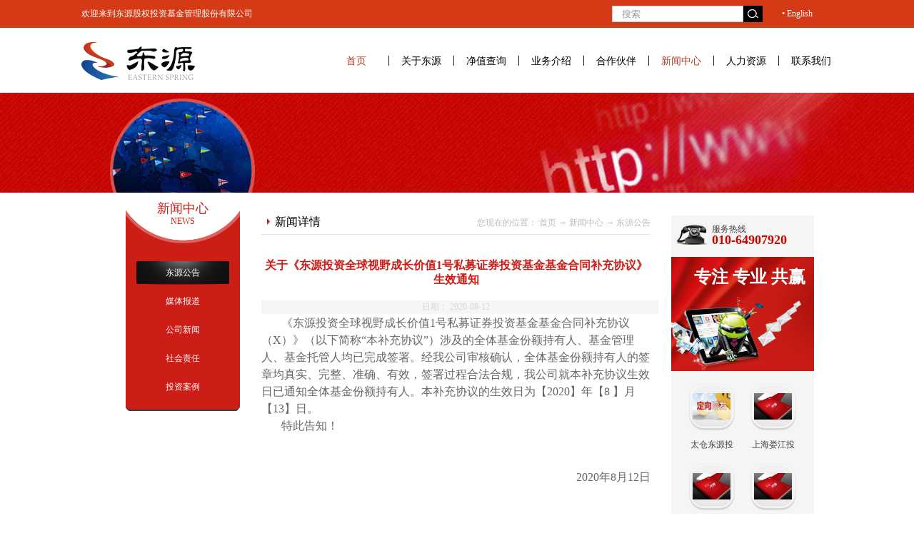

--- FILE ---
content_type: text/html;charset=utf-8
request_url: http://www.easternspringcapital.com/news_view.aspx?typeid=5&id=544&fid=t2:5:2
body_size: 10771
content:
<!DOCTYPE HTML PUBLIC "-//W3C//DTD HTML 4.01 Transitional//EN" "http://www.w3c.org/TR/1999/REC-html401-19991224/loose.dtd">


<html xmlns="http://www.w3.org/1999/xhtml" lang="zh-cn">
<head><title>
	关于《东源投资全球视野成长价值1号私募证券投资基金基金合同补充协议》生效通知 - 东源投资
</title><meta name="keywords" content="关于《东源投资全球视野成长价值1号私募证券投资基金基金合同补充协议》生效通知,东源投资"/><meta name="description" content="《东源投资全球视野成长价值1号私募证券投资基金基金合同补充协议（X）》（以下简称“本补充协议”）涉及的全体基金份额持有人、基金管理人、基金托管人均已完成签署。经我公司审核确认，全体基金份额持有人的签章均真实、完整、准确、有效，签署过程合法合规，我公司就本补充协议生效日已通知全体基金份额持有人。本补充协..."/><meta content="text/html; charset=utf-8" http-equiv="Content-Type" /><link id="css__news_view" rel="stylesheet" type="text/css" href="https://0.rc.xiniu.com/g2/M00/56/71/CgAGfFpWTR2ASc9hAABF9lMoXEM878.css?d=20170524191657" /><link rel="bookmark" href="/Images/logo.ico" /><link rel="shortcut icon" href="/Images/logo.ico" />
	
	<script type="text/javascript" src="https://1.rc.xiniu.com/js/jq/jqueryV172.js"></script>
	<script type="text/javascript" src="https://1.rc.xiniu.com/js/pb/1/Public.js"></script>	
	<script type="text/javascript" src="https://1.rc.xiniu.com/js/tl/swfobject_modified.js"></script>
	<script type="text/javascript" src="https://1.rc.xiniu.com/js/tl/swfobject.js"></script>
	 
</head>
<body class="news_view_body">
<form method="get" id="form1" name="form1" NavigateId="2" data-pid="021821821801452000196214215200213209214211213204209202019801962112042150196207014501982102080" data-mid="020801452000196214215200213209214211213204209202019801962112042150196207014501982102080">
<div class="aspNetHidden">
<input type="hidden" name="__VIEWSTATE" id="__VIEWSTATE" value="" />
</div>

        <div id="ea_h">
            <div class="top">
                <div class="t_t">
                
                <span name="_mc_index_1_title_pro|">欢迎来到东源股权投资基金管理股份有限公司</span>
                 
                
                                    <div id="xn_h_3_wrap" class="xn_h_3_wrap">
                                        
                                            <div class="xn_h_3_Lang">
                                                <div class="xn_h_3_Lang_lb">
                                                    <div class="xn_h_3_Lang_top">
                                                        <span class="xn_h_3_Lang_topwenzi">
                                                            
                                                            <span name="_3_Lang_topwenzi">•  English</span>
                                                            
                                                        </span>
                                                    </div>
                                                    <div class="xn_h_3_Lang_HVbox">
                                                        
                                                    </div>
                                                </div>
                                            </div>
                                        
                                        
                                    </div>
                

                    <div id="t_search" class="t_search">
                        <table cellspacing="0" cellpadding="0"  border="0"><tr>
<td>
<input name="ShoveWebControl_Search12$tbSearch" type="text" value="搜索" id="ShoveWebControl_Search12_tbSearch" class="t_search_text" DefaultText="搜索" onmousedown="if(this.value == &#39;搜索&#39;){this.value = &#39;&#39;;}" onkeyup="ShoveEIMS3_OnKeyPress(event, &#39;img_ShoveWebControl_Search12&#39;)" onkeydown="ShoveEIMS3_OnKeyDown(event)" onblur="if(this.value == &#39;&#39; || this.value == &#39;搜索&#39;){this.value = &#39;搜索&#39;;}" /></td>
<td><img id="img_ShoveWebControl_Search12" border="0" src="https://1.rc.xiniu.com/rc/Heads/32315/images/search.png" alt="东源投资" LevelOneType="2" onclick="ShoveEIMS3_Transf(this,'search.aspx','ShoveWebControl_Search12_tbSearch','ShoveWebControl_Search12', true)" style="cursor:pointer;" /></td>
</tr></table>
<script type='text/javascript'>document.getElementById("ShoveWebControl_Search12_tbSearch").onkeydown=function(event){ var e=event || window.Event; if(e.keyCode==13){ e.returnValue = false;if(e.preventDefault){ e.preventDefault(); }}}</script>

                        
                    </div>

                </div>
            </div>
            <div class="clear"></div>
                        
                        <div id="ea_n">
                        
                                <div id="navList" class="navList">
                                    <div class="nav_b">
                                
                                    <div id="t_logo" class="t_logo">
                                    
                                    <div id="ea_l"><a href="/" target="_self"><img alt="东源投资管理" src="https://0.rc.xiniu.com/g1/M00/CB/30/CgAGS1kebkGAI9TTAAAd9oWjsJY943.png" /></a></div>
                                      
                                      
                                    </div>
                                
                                
                                <div id="xn_n_14_wrap" class="xn_n_14_wrap">
                                 
                                 <div class="xn_n_14_wrap_main">
                                 <ul id="xn_n_14_VMenu1" class="type1Ul type1Ul_n000">
<li id="type1Li_n0" level=0 index=0 class="xn_n_14_wrap_menu1"><a href="/" target="_self" >首页</a></li>
<li id="type1Li_n1" level=0 data_id="1" type="n" index=1 class="xn_n_14_wrap_menu1">
<a href="about_complex.aspx?FId=n1:1:1" rel="nofollow" target="_self"><span name="xn_n_14_VMenu11484720467|T_Navigates|Id|1|Name">关于东源</span></a></li>
<li id="type1Li_n4" level=0 data_id="4" type="n" index=2 class="xn_n_14_wrap_menu1">
<a href="login.aspx" rel="nofollow" target="_self"><span name="xn_n_14_VMenu11861176056|T_Navigates|Id|4|Name">净值查询</span></a></li>
<li id="type1Li_n3" level=0 data_id="3" type="n" index=3 class="xn_n_14_wrap_menu1">
<a href="pro.aspx?FId=n3:3:3" target="_self"><span name="xn_n_14_VMenu11500722038|T_Navigates|Id|3|Name">业务介绍</span></a></li>
<li id="type1Li_n8" level=0 data_id="8" type="n" index=4 class="xn_n_14_wrap_menu1">
<a href="sv_complex.aspx?Fid=n8:8:8" target="_self"><span name="xn_n_14_VMenu1717218150|T_Navigates|Id|8|Name">合作伙伴</span></a></li>
<li id="type1Li_n2" level=0 data_id="2" type="n" index=5 class="xn_n_14_wrap_menu1">
<a href="news_complex.aspx?FId=n2:2:2" target="_self"><span name="xn_n_14_VMenu1646907827|T_Navigates|Id|2|Name">新闻中心</span></a></li>
<li id="type1Li_n6" level=0 data_id="6" type="n" index=6 class="xn_n_14_wrap_menu1">
<a href="recruitment.aspx?FId=n6:6:6" rel="nofollow" target="_self"><span name="xn_n_14_VMenu133718440|T_Navigates|Id|6|Name">人力资源</span></a></li>
<li id="type1Li_n7" level=0 data_id="7" type="n" index=7 class="xn_n_14_wrap_menu1">
<a href="contact.aspx?FId=n7:7:7" rel="nofollow" target="_self"><span name="xn_n_14_VMenu1191359314|T_Navigates|Id|7|Name">联系我们</span></a></li>
</ul>
<script type="text/javascript">var xn_n_14_VMenu1={normal:{class1:'xn_n_14_wrap_menu1',class2:'xn_n_14_wrap_menu2',class3:'xn_n_14_wrap_menu3',class4:'xn_n_14_wrap_menu4',class5:'xn_n_14_wrap_menu5',class6:'xn_n_14_wrap_menu6'},visited:{class1:'xn_n_14_wrap_menu1_2',class2:'xn_n_14_wrap_menu2_2',class3:'xn_n_14_wrap_menu3_2',class4:'xn_n_14_wrap_menu4_2',class5:'xn_n_14_wrap_menu5_2',class6:'xn_n_14_wrap_menu6_2',class6:'xn_n_14_wrap_menu6_2'},home:{defaultClass:'xn_n_14_wrap_menu1',visitedClass:'xn_n_14_wrap_menu1_2'},content:{defaultClass:'',visitedClass:'',focusClass:''},focus:{class1:'xn_n_14_wrap_menu1_cur',class2:'xn_n_14_wrap_menu2_cur',class3:'xn_n_14_wrap_menu3_cur',class4:'xn_n_14_wrap_menu4_cur',class5:'xn_n_14_wrap_menu5_cur',class6:'xn_n_14_wrap_menu6_cur'},beforeTag:{packUpClass:'',packDownClass:''},expendEffect:1,aniEffect:3,fIdParam:'FId',topUlId:'xn_n_14_VMenu1',homeLiId:'type1Li_n0'};xn_n_14_VMenu1.menu=new BaseControlMenu();xn_n_14_VMenu1.menu.Init('xn_n_14_VMenu1',xn_n_14_VMenu1);xn_n_14_VMenu1.menu.InitMenu('type1Ul_n000',xn_n_14_VMenu1);</script>
                                                            </div>
                                                            
                                                            
                                                        </div>
                                    
                                    </div>
                                </div>
                                
                        </div>
                        
                        <div class="clear"></div>
        </div>
        





  
        
        <div id="ea_ba">
			
            <div id="news_banner" class="news_banner">
                <div class="news_banner_m">
                    <img src="/Images/Banners/news_view/ibpsp1_news_banner.jpg?d=20150910163916" alt="" />
                </div>
                
            </div>
            
        </div>
        

  
        
        <div id="ea_c">
            <div class="n_main">
                <div class="n_content">
                    <div class="n_content_left">
						
                        <div id="n_content_left_t" class="n_content_left_t">
                            <span class="n_content_left_t1">
                                <span id='ShoveWebControl_Text25'>新闻中心</span>
                            </span><span class="n_content_left_t2">
                                
                                <span name="_nleft_n_name1">News</span>
                                
                            </span>
							
                        </div>
                        
						
                        <div id="n_content_left_cnt" class="n_content_left_cnt">
                            <ul id="ShoveWebControl_VMenu2" class="left_typeUl left_typeUl_n000" style="display:none">
<ul id="left_typeUl_t200" class="left_typeUl left_typeUl_t200">
<li id="left_typeLi_t200_1" data_id="2_5" class="left_menu1" type="t" index=1 level=0><a href="news.aspx?TypeId=5&FId=t2:5:2" target="_self"><span name="ShoveWebControl_VMenu22135760787|T_NewsTypes|Id|5|Name">东源公告</span></a>
</li>
<li id="left_typeLi_t200_2" data_id="2_28" class="left_menu1" type="t" index=2 level=0><a href="news.aspx?TypeId=28&FId=t2:28:2" target="_self"><span name="ShoveWebControl_VMenu21168241492|T_NewsTypes|Id|28|Name">媒体报道</span></a>
</li>
<li id="left_typeLi_t200_3" data_id="2_4" class="left_menu1" type="t" index=3 level=0><a href="news.aspx?TypeId=4&FId=t2:4:2" target="_self"><span name="ShoveWebControl_VMenu2155320977|T_NewsTypes|Id|4|Name">公司新闻</span></a>
</li>
<li id="left_typeLi_t200_4" data_id="2_117" class="left_menu1" type="t" index=4 level=0><a href="news.aspx?TypeId=117&FId=t2:117:2" target="_self"><span name="ShoveWebControl_VMenu230810056|T_NewsTypes|Id|117|Name">社会责任</span></a>
</li>
<li id="left_typeLi_t200_5" data_id="2_118" class="left_menu1" type="t" index=5 level=0><a href="news.aspx?TypeId=118&FId=t2:118:2" target="_self"><span name="ShoveWebControl_VMenu21582603970|T_NewsTypes|Id|118|Name">投资案例</span></a>
</li>
</ul>
</ul>
<script type="text/javascript">var ShoveWebControl_VMenu2={normal:{class1:'left_menu1',class2:'left_menu2',class3:'left_menu3',class4:'left_menu4',class5:'left_menu5',class6:'left_menu6'},visited:{class1:'left_menu1_2',class2:'left_menu2_2',class3:'left_menu3_2',class4:'left_menu4_2',class5:'left_menu5_2',class6:'left_menu6_2',class6:'left_menu6_2'},home:{defaultClass:'nav_menu1',visitedClass:'nav_menu1_2'},content:{defaultClass:'',visitedClass:'',focusClass:''},focus:{class1:'left_menu1_cur',class2:'left_menu2_cur',class3:'left_menu3_cur',class4:'left_menu4_cur',class5:'left_menu5_cur',class6:'left_menu6_cur'},beforeTag:{packUpClass:'',packDownClass:''},expendEffect:1,aniEffect:2,fIdParam:'FId',topUlId:'ShoveWebControl_VMenu2'};ShoveWebControl_VMenu2.menu=new BaseControlMenu();ShoveWebControl_VMenu2.menu.Init('ShoveWebControl_VMenu2',ShoveWebControl_VMenu2);;</script>
							
                        </div>
                        
                       
                    </div>
                    <div class="n_content_right">
                        <div class="n_content_right_name">
							
                            <div id="n_content_right_name_l" class="n_content_right_name_l">
                                <span class="n_content_right_name_l1">
                                    
                                    <span name="20">News</span>
                                    
                                </span>
                                <span class="n_content_right_name_l2">
                                    
                                    <span name="21">新闻详情</span>
                                    
                                </span>
                                
                            </div>
                            
							
                            <div id="n_content_right_name_r" class="n_content_right_name_r">
                                <ul>
                                    <li><span class="n_r_wz1">
                                        
                                        <span name="_n_r_wz1">您现在的位置：</span>
                                        
                                    </span><span class="n_r_wz2">
                                        <a href="/">
                                            <span name="_n_r_wz2">首页</span>
                                            </a>
                                    </span><span class="n_r_wz3">→</span>
                                    <span class="n_r_wz4">
                                        <span id='ShoveWebControl_Text_newsv'><a href="news.aspx?fid=n2:2:2" target="_self">新闻中心</a></span>
                                    </span>
                                    <span class="n_r_wz5">→</span>
                                    <span class="n_r_wz6">
                                        <a href="news.aspx?TypeId=5&FId=t2:5:2" class="curr1">东源公告</a>
                                    </span>
                                    </li>
                                    <li>
                                        <img src="/Images/Contents/news_view/icpsp1_n_right_wz.png" alt="" />
                                    </li>
                                </ul>
								
                            </div>
                            
                        </div>
                        <div class="n_content_right_m">
							
                            <div id="news_view_head" class="news_view_head">
                                <div class="news_view_title">
                                    <h1 style="font-size: inherit;"><span id='ShoveWebControl_Text2'>关于《东源投资全球视野成长价值1号私募证券投资基金基金合同补充协议》生效通知</span></h1>
                                </div>
                                <div class="news_view_date">
                                    <span class="news_view_date1">日期：</span>
                                    <span id='ShoveWebControl_Text3'>2020-08-12</span>
                                </div>
                                <div class="news_view_click">
                                    <span class="news_view_date1">浏览次数:</span>
                                    <span id='ShoveWebControl_Text5'>136</span><script type='text/javascript'>var cvc=$('#ShoveWebControl_Text5');cvc.hide();AjaxMethod('Common','UpdateClickCount',{field:'ClickCount',nid:-1,tid:10010,id:544},function(data){cvc.text(data);cvc.show();});</script>
                                </div>
								
                            </div>
                            
							
                            <div id="news_view" class="news_view">
                                <span id='ShoveWebControl_Text4'><p style="text-indent:28px;line-height:150%"><span style="font-size:16px;line-height:150%;font-family:楷体">《东源投资全球视野成长价值1号私募证券投资基金基金合同补充协议（X）》（以下简称“本补充协议”）涉及的全体基金份额持有人、基金管理人、基金托管人均已完成签署。经我公司审核确认，全体基金份额持有人的签章均真实、完整、准确、有效，签署过程合法合规，我公司就本补充协议生效日已通知全体基金份额持有人。本补充协议的生效日为【2020】年【8 】月【13】日。</span></p><p style="text-indent:28px;line-height:150%"><span style="font-size:16px;line-height:150%;font-family:楷体"></span></p><p style="text-indent:28px;line-height:150%"><span style="font-size:16px;line-height:150%;font-family:楷体">特此告知！</span></p><p style="text-indent: 28px; line-height: 150%; text-align: right;"><span style="font-size:16px;line-height:150%;font-family:楷体"><br/></span></p><p style="text-indent: 28px; line-height: 150%; text-align: right;"><span style="font-size:16px;line-height:150%;font-family:楷体"><br/></span></p><p style="text-indent: 28px; line-height: 150%; text-align: right;"><span style="font-size:16px;line-height:150%;font-family:楷体">2020年8月12日</span></p><p style="text-indent:28px;line-height:150%"><span style="font-size:16px;line-height:150%;font-family:楷体"></span><br/></p><p><br/></p></span>
                                <div class="news_view_cle1"></div>
								
                            </div>
                            
                            <div class="news_view_foot">
                               
                               <div id="xn_c_3_wrap" class="xn_c_3_wrap">
                                   
                                   <div id="bdshare" class="bdsharebuttonbox"><a href="#" class="bds_more" data-cmd="more"></a><a href="#" class="bds_qzone" data-cmd="qzone" title="分享到QQ空间"></a><a href="#" class="bds_tsina" data-cmd="tsina" title="分享到新浪微博"></a><a href="#" class="bds_tqq" data-cmd="tqq" title="分享到腾讯微博"></a><a href="#" class="bds_renren" data-cmd="renren" title="分享到人人网"></a><a href="#" class="bds_t163" data-cmd="t163" title="分享到网易微博"></a></div>
                                   <script type="text/javascript">window._bd_share_config = { "common": { "bdSnsKey": {}, "bdText": "", "bdMini": "2", "bdMiniList": false, "bdPic": "", "bdStyle": "0", "bdSize": "16" }, "share": {} }; with (document) 0[(getElementsByTagName('head')[0] || body).appendChild(createElement('script')).src = 'http://bdimg.share.baidu.com/static/api/js/share.js?v=86835285.js?cdnversion=' + ~(-new Date() / 36e5)];</script>
                                   
                                   
                               </div>
                               
								
                                <div id="news_view_sx" class="news_view_sx">
                                    
                                    <div id="EIMS_C_3_1_ShowInfo" style="COLOR: red"></div>
                                    <div id="EIMS_C_3_1_box_div">
                                        <span id="EIMS_C_3_1_Upli" class="EIMS_C_3_1_page">
                                            <a href="/news_view.aspx?typeid=5&id=545&fid=t2:5:2" id="EIMS_C_3_1_Up" title="关于“东源投资财富2号专项资产管理计划”设立临时开放日的通知">上一篇：<span id="EIMS_C_3_1_UpNew">关于“东源投资财富2号专项资产管理计划”设立临时开放日的通知</span></a></span><span id="EIMS_C_3_1_Downli" class="EIMS_C_3_1_page"><a href="/news_view.aspx?typeid=5&id=543&fid=t2:5:2" id="EIMS_C_3_1_Down" title="关于“东源投资财富21号私募证券投资基金”设立临时开放日的通知">下一篇：<span id="EIMS_C_3_1_DownNew">关于“东源投资财富21号私募证券投资基金”设立临时开放日的通知</span></a> 
                                        </span>
                                    </div>
                                    
                                    
                                    
                                </div>
                                
                            </div>
                        </div>
                       
                    </div>
                    <div class="in_right_hot_pro">
                      
                       <div class="in_right_hot_pro_edit">
                         <div class="in_right_hot_pro_edit_top">
                           <div class="in_right_hot_pro_edit1">
                             
                                   <span name="_edi_c263_22|">
                                   服务热线
                                   </span>
                                 
                           </div>
                           <div class="in_right_hot_pro_edit2">
                           <span name="_edi_c263_23|">010-64907920<br></span>
                           </div>
                         </div>
                         <div class="in_right_hot_pro_edit_con">
                           <img src="/Images/Contents/news_view/in_right_hot_pro.jpg" alt="新品来袭" />
                           <div class="in_right_hot_pro_edit_con_edit">
                           <div class="in_right_hot_pro_edit3">
                             <span name="_edi_c263_24|">专注&nbsp;专业&nbsp;共赢</span>
                           </div>
                           <div class="in_right_hot_pro_edit4">
                           <span name="_edi_c263_25|"><br></span>
                           </div>
                           </div>
                         </div>
                       </div>
                      
                    
                        <div class="xn_c_9_wrap" id="xn_c_9_wrap">
                            <div class="xn_c_9_head">
                                <span class="xn_c_9_eWrap">
                                
                                <span name="_xn_c_9_eName">推荐产品</span>
                                
                                </span>
                                <span class="xn_c_9_dashw">
                                
                                <span name="_xn_c_9_dash">/</span>
                                
                                </span>
                                <span class="xn_c_9_cWrap">
                                
                                <span name="_xn_c_9_cName">Products</span>
                                
                                </span>
                            </div>
                            
                                <div class="xn_c_9_UpControl"></div>
                                <div class="xn_c_9_wbox">
                                    <div class="xn_c_9_slide">
                                        
                                            <div class="xn_c_9_list">
                                                <div class="xn_c_9_img">
                                                    <a target="_self" href='prod_view.aspx?TypeId=65&Id=161&Fid=t3:65:3'>
                                                        <img data-original='https://0.rc.xiniu.com/g3/M00/9B/DC/CgAH6F_f-X6AD6SnAABqxlQ2SeU833.jpg' alt='太仓东源投资管理中心（有限合伙）'>
                                                    </a>
                                                </div>
                                                <div class="xn_c_9_content">
                                                    <div class="xn_c_9_title">
                                                        <a target="_self" href='prod_view.aspx?TypeId=65&Id=161&Fid=t3:65:3'>太仓东源投资管理中心（有限合伙）
                                                        </a>
                                                    </div>
                                                    <div class="xn_c_9_time">
                                                        <span class="xn_c_9_time_t1">
                                                            
                                                            <span name="_xn_c_9_time_t1">发布时间：</span>
                                                            
                                                        </span>
                                                        <span class="xn_c_9_date1">
                                                            <span id='xn_c_9_Data_xn_c_9_Text1_0'>2015</span>
                                                        </span>
                                                        <span class="xn_c_9_date2">-</span>
                                                        <span class="xn_c_9_date3">
                                                            <span id='xn_c_9_Data_xn_c_9_Text2_0'>09</span>
                                                        </span>
                                                        <span class="xn_c_9_date4">-</span>
                                                        <span class="xn_c_9_date5">
                                                            <span id='xn_c_9_Data_xn_c_9_Text3_0'>15</span>
                                                        </span>
                                                    </div>
                                                    <div class="xn_c_9_neirong" ej="edit_span">
                                                        <span id='xn_c_9_Data_xn_c_9_Text4_0'>太仓东源投资管理中心（有限合伙），公司有组合管理型产品和项目型产品两大产品类型。组合管理型产品通过“定性-定量-定性”的研究方法将定向增发市场大数据进行统计分析，不断提炼及更新对定增投资收益贡献度较大的因子，最终形成完整的动态定增收益因子贡献勾稽关系图，作为公司选择定增标的的投资决策依据；项目型产品投资于大股东提供增信的定增项目，通过与集团内部其他平台合作，为上市公司提供一站式全方位增值服务，帮助上市公司实现转型升级，提升上市公司业绩，并提高市场认知度。</span>
                                                    </div>
                                                </div>
                                            </div>
                                        
                                            <div class="xn_c_9_list">
                                                <div class="xn_c_9_img">
                                                    <a target="_self" href='prod_view.aspx?TypeId=65&Id=162&Fid=t3:65:3'>
                                                        <img data-original='https://0.rc.xiniu.com/g1/M00/93/CE/CgAGS1iAa3OAbrvhAABaSzmUvF0014.jpg' alt='上海娄江投资管理中心（有限合伙）'>
                                                    </a>
                                                </div>
                                                <div class="xn_c_9_content">
                                                    <div class="xn_c_9_title">
                                                        <a target="_self" href='prod_view.aspx?TypeId=65&Id=162&Fid=t3:65:3'>上海娄江投资管理中心（有限合伙）
                                                        </a>
                                                    </div>
                                                    <div class="xn_c_9_time">
                                                        <span class="xn_c_9_time_t1">
                                                            
                                                            <span name="_xn_c_9_time_t1">发布时间：</span>
                                                            
                                                        </span>
                                                        <span class="xn_c_9_date1">
                                                            <span id='xn_c_9_Data_xn_c_9_Text1_1'>2015</span>
                                                        </span>
                                                        <span class="xn_c_9_date2">-</span>
                                                        <span class="xn_c_9_date3">
                                                            <span id='xn_c_9_Data_xn_c_9_Text2_1'>09</span>
                                                        </span>
                                                        <span class="xn_c_9_date4">-</span>
                                                        <span class="xn_c_9_date5">
                                                            <span id='xn_c_9_Data_xn_c_9_Text3_1'>15</span>
                                                        </span>
                                                    </div>
                                                    <div class="xn_c_9_neirong" ej="edit_span">
                                                        <span id='xn_c_9_Data_xn_c_9_Text4_1'>上海娄江投资管理中心（有限合伙）以并购基金业务为主。公司主要为上市公司提供并购整合业务，积极关注上市公司业务范围内的优质标的资产及潜在并购整合机会，协助相关上市公司进行横向、纵向或混合的产业并购整合，提供符合其战略发展需要的定制化并购整合服务。娄江并购基金业务拥有如下明显的竞争优势 ：1、涵盖战略咨询、投行和投资的总体方案设计；2、资本运作中“并购+定增”的闭环服务能力； 3、丰富的上市公司和各种金融资源及卓越的渠道整合能力； 4、以利益共享为核心打造的合作基础和关系纽带。自2013年成立以来，公司已设立4只并购基金，储备项目超过10个，管理并购基金资产规模超过7亿元人民币，其中娄江投资以GP出资、夹层出资等方式参与投资规模累计超过1亿元人民币。</span>
                                                    </div>
                                                </div>
                                            </div>
                                        
                                            <div class="xn_c_9_list">
                                                <div class="xn_c_9_img">
                                                    <a target="_self" href='prod_view.aspx?TypeId=65&Id=165&Fid=t3:65:3'>
                                                        <img data-original='https://0.rc.xiniu.com/g1/M00/93/CE/CgAGS1iAa3OAbrvhAABaSzmUvF0014.jpg' alt='太仓市若森投资管理有限公司'>
                                                    </a>
                                                </div>
                                                <div class="xn_c_9_content">
                                                    <div class="xn_c_9_title">
                                                        <a target="_self" href='prod_view.aspx?TypeId=65&Id=165&Fid=t3:65:3'>太仓市若森投资管理有限公司
                                                        </a>
                                                    </div>
                                                    <div class="xn_c_9_time">
                                                        <span class="xn_c_9_time_t1">
                                                            
                                                            <span name="_xn_c_9_time_t1">发布时间：</span>
                                                            
                                                        </span>
                                                        <span class="xn_c_9_date1">
                                                            <span id='xn_c_9_Data_xn_c_9_Text1_2'>2015</span>
                                                        </span>
                                                        <span class="xn_c_9_date2">-</span>
                                                        <span class="xn_c_9_date3">
                                                            <span id='xn_c_9_Data_xn_c_9_Text2_2'>09</span>
                                                        </span>
                                                        <span class="xn_c_9_date4">-</span>
                                                        <span class="xn_c_9_date5">
                                                            <span id='xn_c_9_Data_xn_c_9_Text3_2'>15</span>
                                                        </span>
                                                    </div>
                                                    <div class="xn_c_9_neirong" ej="edit_span">
                                                        <span id='xn_c_9_Data_xn_c_9_Text4_2'>太仓市若森投资管理有限公司以国内资产证券化产品和美国房地产基金产品为两大主要业务。公司以优质资产及其产生的稳定现金流和企业现金流为投资标的，在控制风险的同时追求长期投资价值和稳健收益。1、资产证券化公司的资产证券化业务主要是关注境内可产生稳定现金流的资产和企业，积极通过资产证券化的形式发行产品募集资金，以资产和企业本身产生的稳定现金流作为产品投资人的收益，具体包括保理、收费权ABS、CMBS、ABN、REITs、PPP等项目产品。2、美国房地产基金公司与美国专业房地产开发商合作进行房地产项目的投资开发，公司的投资主要以夹层资本形式投入待开发的目标物业，在项目建成后通过出售物业或出租物业获取投资回报。自2014年5月成立至今，公司管理资产规模累计约50亿元。</span>
                                                    </div>
                                                </div>
                                            </div>
                                        
                                            <div class="xn_c_9_list">
                                                <div class="xn_c_9_img">
                                                    <a target="_self" href='prod_view.aspx?TypeId=65&Id=164&Fid=t3:65:3'>
                                                        <img data-original='https://0.rc.xiniu.com/g1/M00/93/CE/CgAGS1iAa3OAbrvhAABaSzmUvF0014.jpg' alt='东源启宸（江苏）信息科技有限公司'>
                                                    </a>
                                                </div>
                                                <div class="xn_c_9_content">
                                                    <div class="xn_c_9_title">
                                                        <a target="_self" href='prod_view.aspx?TypeId=65&Id=164&Fid=t3:65:3'>东源启宸（江苏）信息科技有限公司
                                                        </a>
                                                    </div>
                                                    <div class="xn_c_9_time">
                                                        <span class="xn_c_9_time_t1">
                                                            
                                                            <span name="_xn_c_9_time_t1">发布时间：</span>
                                                            
                                                        </span>
                                                        <span class="xn_c_9_date1">
                                                            <span id='xn_c_9_Data_xn_c_9_Text1_3'>2015</span>
                                                        </span>
                                                        <span class="xn_c_9_date2">-</span>
                                                        <span class="xn_c_9_date3">
                                                            <span id='xn_c_9_Data_xn_c_9_Text2_3'>09</span>
                                                        </span>
                                                        <span class="xn_c_9_date4">-</span>
                                                        <span class="xn_c_9_date5">
                                                            <span id='xn_c_9_Data_xn_c_9_Text3_3'>15</span>
                                                        </span>
                                                    </div>
                                                    <div class="xn_c_9_neirong" ej="edit_span">
                                                        <span id='xn_c_9_Data_xn_c_9_Text4_3'>东源启宸（江苏）信息科技有限公司为东源旗下的互联网金融公司。公司自主研发的证券投资管理平台以证券交易为核心，兼具证券资产管理、数据分析、风险控制、自动策略套利等功能，是国内领先的金融云投资管理平台。该平台目前累计已为20多家机构提供服务，存量资产超过10亿元，日均交易量超1亿元。</span>
                                                    </div>
                                                </div>
                                            </div>
                                        
                                            <div class="xn_c_9_list">
                                                <div class="xn_c_9_img">
                                                    <a target="_self" href='prod_view.aspx?TypeId=65&Id=167&Fid=t3:65:3'>
                                                        <img data-original='https://0.rc.xiniu.com/g1/M00/93/CE/CgAGS1iAa3OAbrvhAABaSzmUvF0014.jpg' alt='太仓东源启航供应链管理有限公司'>
                                                    </a>
                                                </div>
                                                <div class="xn_c_9_content">
                                                    <div class="xn_c_9_title">
                                                        <a target="_self" href='prod_view.aspx?TypeId=65&Id=167&Fid=t3:65:3'>太仓东源启航供应链管理有限公司
                                                        </a>
                                                    </div>
                                                    <div class="xn_c_9_time">
                                                        <span class="xn_c_9_time_t1">
                                                            
                                                            <span name="_xn_c_9_time_t1">发布时间：</span>
                                                            
                                                        </span>
                                                        <span class="xn_c_9_date1">
                                                            <span id='xn_c_9_Data_xn_c_9_Text1_4'>2017</span>
                                                        </span>
                                                        <span class="xn_c_9_date2">-</span>
                                                        <span class="xn_c_9_date3">
                                                            <span id='xn_c_9_Data_xn_c_9_Text2_4'>01</span>
                                                        </span>
                                                        <span class="xn_c_9_date4">-</span>
                                                        <span class="xn_c_9_date5">
                                                            <span id='xn_c_9_Data_xn_c_9_Text3_4'>19</span>
                                                        </span>
                                                    </div>
                                                    <div class="xn_c_9_neirong" ej="edit_span">
                                                        <span id='xn_c_9_Data_xn_c_9_Text4_4'>太仓东源启航供应链管理有限公司主要围绕公司已参与投资的上市公司开展供应链管理和供应链外包服务。公司依托于产业供应链对企业或上下游企业提供全面金融服务，以促进上市公司及上下游配套企业“产-供-销”链条的稳固和流转顺畅，降低整个供应链运作成本，并通过金融资本与实体经济的深入融合，构筑整个供应链链条的互利共赢、持续发展的产业生态。</span>
                                                    </div>
                                                </div>
                                            </div>
                                        
                                            <div class="xn_c_9_list">
                                                <div class="xn_c_9_img">
                                                    <a target="_self" href='prod_view.aspx?TypeId=65&Id=166&Fid=t3:65:3'>
                                                        <img data-original='https://0.rc.xiniu.com/g1/M00/93/CE/CgAGS1iAa3OAbrvhAABaSzmUvF0014.jpg' alt='苏州国信财富管理有限公司'>
                                                    </a>
                                                </div>
                                                <div class="xn_c_9_content">
                                                    <div class="xn_c_9_title">
                                                        <a target="_self" href='prod_view.aspx?TypeId=65&Id=166&Fid=t3:65:3'>苏州国信财富管理有限公司
                                                        </a>
                                                    </div>
                                                    <div class="xn_c_9_time">
                                                        <span class="xn_c_9_time_t1">
                                                            
                                                            <span name="_xn_c_9_time_t1">发布时间：</span>
                                                            
                                                        </span>
                                                        <span class="xn_c_9_date1">
                                                            <span id='xn_c_9_Data_xn_c_9_Text1_5'>2015</span>
                                                        </span>
                                                        <span class="xn_c_9_date2">-</span>
                                                        <span class="xn_c_9_date3">
                                                            <span id='xn_c_9_Data_xn_c_9_Text2_5'>09</span>
                                                        </span>
                                                        <span class="xn_c_9_date4">-</span>
                                                        <span class="xn_c_9_date5">
                                                            <span id='xn_c_9_Data_xn_c_9_Text3_5'>15</span>
                                                        </span>
                                                    </div>
                                                    <div class="xn_c_9_neirong" ej="edit_span">
                                                        <span id='xn_c_9_Data_xn_c_9_Text4_5'>苏州国信财富管理有限公司以投资者客户为中心，为客户提供财富管理适配服务，伴随客户一起成长，并通过设计整套全面系列的个性化金融服务方案，将客户的资产、负债、流动性进行综合管理，以满足客户不同时期的财务需求，帮助客户达到降低风险、实现财富增值的目的。财富管理范围包括现金储蓄及管理、债务管理、个人风险管理、保险计划、投资组合管理、退休计划、遗产安排及家族基金。</span>
                                                    </div>
                                                </div>
                                            </div>
                                        
                                            <div class="xn_c_9_list">
                                                <div class="xn_c_9_img">
                                                    <a target="_self" href='prod_view.aspx?TypeId=65&Id=169&Fid=t3:65:3'>
                                                        <img data-original='https://0.rc.xiniu.com/g1/M00/93/CE/CgAGS1iAa3OAbrvhAABaSzmUvF0014.jpg' alt='太仓市私募产业引导基金投资管理中心（有限合伙）'>
                                                    </a>
                                                </div>
                                                <div class="xn_c_9_content">
                                                    <div class="xn_c_9_title">
                                                        <a target="_self" href='prod_view.aspx?TypeId=65&Id=169&Fid=t3:65:3'>太仓市私募产业引导基金投资管理中心（有限合伙）
                                                        </a>
                                                    </div>
                                                    <div class="xn_c_9_time">
                                                        <span class="xn_c_9_time_t1">
                                                            
                                                            <span name="_xn_c_9_time_t1">发布时间：</span>
                                                            
                                                        </span>
                                                        <span class="xn_c_9_date1">
                                                            <span id='xn_c_9_Data_xn_c_9_Text1_6'>2017</span>
                                                        </span>
                                                        <span class="xn_c_9_date2">-</span>
                                                        <span class="xn_c_9_date3">
                                                            <span id='xn_c_9_Data_xn_c_9_Text2_6'>01</span>
                                                        </span>
                                                        <span class="xn_c_9_date4">-</span>
                                                        <span class="xn_c_9_date5">
                                                            <span id='xn_c_9_Data_xn_c_9_Text3_6'>19</span>
                                                        </span>
                                                    </div>
                                                    <div class="xn_c_9_neirong" ej="edit_span">
                                                        <span id='xn_c_9_Data_xn_c_9_Text4_6'>太仓市私募产业引导基金投资管理中心（有限合伙）立足苏州太仓着力引进优秀的私募基金公司（企业）及管理团队，并进行引导、投资、扶持，以股权和资本为纽带建立以私募基金产业为特征的服务业聚集区。同时开展股权投资，培育拟上市公司。</span>
                                                    </div>
                                                </div>
                                            </div>
                                        
                                            <div class="xn_c_9_list">
                                                <div class="xn_c_9_img">
                                                    <a target="_self" href='prod_view.aspx?TypeId=65&Id=170&Fid=t3:65:3'>
                                                        <img data-original='https://0.rc.xiniu.com/g1/M00/93/CE/CgAGS1iAa3OAbrvhAABaSzmUvF0014.jpg' alt='东源皓天（宁波）投资管理中心（有限合伙）'>
                                                    </a>
                                                </div>
                                                <div class="xn_c_9_content">
                                                    <div class="xn_c_9_title">
                                                        <a target="_self" href='prod_view.aspx?TypeId=65&Id=170&Fid=t3:65:3'>东源皓天（宁波）投资管理中心（有限合伙）
                                                        </a>
                                                    </div>
                                                    <div class="xn_c_9_time">
                                                        <span class="xn_c_9_time_t1">
                                                            
                                                            <span name="_xn_c_9_time_t1">发布时间：</span>
                                                            
                                                        </span>
                                                        <span class="xn_c_9_date1">
                                                            <span id='xn_c_9_Data_xn_c_9_Text1_7'>2017</span>
                                                        </span>
                                                        <span class="xn_c_9_date2">-</span>
                                                        <span class="xn_c_9_date3">
                                                            <span id='xn_c_9_Data_xn_c_9_Text2_7'>05</span>
                                                        </span>
                                                        <span class="xn_c_9_date4">-</span>
                                                        <span class="xn_c_9_date5">
                                                            <span id='xn_c_9_Data_xn_c_9_Text3_7'>24</span>
                                                        </span>
                                                    </div>
                                                    <div class="xn_c_9_neirong" ej="edit_span">
                                                        <span id='xn_c_9_Data_xn_c_9_Text4_7'>东源皓天从事海外并购基金及港股IPO投资的基金管理。公司依托于团队丰富的跨国并购项目运作经验，整合了东源投资的上市企业资源及皓天财经集团的境内外多元化灵活性的渠道资源，响应产业升级、中国企业走出去的国家战略，联合境内外知名实体企业，共赴海外进行投资。同时公司为打通境内外资本市场，充分利用股东资源，助力境内企业赴港上市。</span>
                                                    </div>
                                                </div>
                                            </div>
                                        
                                            <div class="xn_c_9_list">
                                                <div class="xn_c_9_img">
                                                    <a target="_self" href='prod_view.aspx?TypeId=65&Id=172&Fid=t3:65:3'>
                                                        <img data-original='' alt='太仓鸣源咨询管理中心（有限合伙）'>
                                                    </a>
                                                </div>
                                                <div class="xn_c_9_content">
                                                    <div class="xn_c_9_title">
                                                        <a target="_self" href='prod_view.aspx?TypeId=65&Id=172&Fid=t3:65:3'>太仓鸣源咨询管理中心（有限合伙）
                                                        </a>
                                                    </div>
                                                    <div class="xn_c_9_time">
                                                        <span class="xn_c_9_time_t1">
                                                            
                                                            <span name="_xn_c_9_time_t1">发布时间：</span>
                                                            
                                                        </span>
                                                        <span class="xn_c_9_date1">
                                                            <span id='xn_c_9_Data_xn_c_9_Text1_8'>2020</span>
                                                        </span>
                                                        <span class="xn_c_9_date2">-</span>
                                                        <span class="xn_c_9_date3">
                                                            <span id='xn_c_9_Data_xn_c_9_Text2_8'>12</span>
                                                        </span>
                                                        <span class="xn_c_9_date4">-</span>
                                                        <span class="xn_c_9_date5">
                                                            <span id='xn_c_9_Data_xn_c_9_Text3_8'>17</span>
                                                        </span>
                                                    </div>
                                                    <div class="xn_c_9_neirong" ej="edit_span">
                                                        <span id='xn_c_9_Data_xn_c_9_Text4_8'>太仓鸣源咨询管理中心（有限合伙）专注于组合管理型系列基金产品。目前主要包括两大产品系列，第一是“家族信托财富传承全球ETF精选系列”，主要是满足高净值客户的长期资产配置需求；第二是“定向增发系列”，主要是满足客户的中短期投资需求。公司主要通过“定量+定向”双向验证的研究方法筛选标的。定量方面，通过对市场大数据进行统计分析，不断提炼及更新对投资收益贡献度较大的因子，最终形成完整的收益因子贡献勾稽关系，作为公司选择标的的投资决策依据；定性方面，通过综合分析研究宏观层面、行业情况、公司商业模式、治理结构等因素。</span>
                                                    </div>
                                                </div>
                                            </div>
                                        
                                    </div>
                                </div>
                                <div class="xn_c_9_DownControl"></div>
                            
                            
                        </div>
                    
                    </div>
                    <div class="clear"></div>
                </div>
            </div>
            
        </div>
        
            <div id="ea_b">
                <div class="foot">
                    <div class="foot_c">

                    <div id="foot_nav2" class="foot_nav2">
                        <ul id="ShoveWebControl_VMenu4" class="foot_type2Ul foot_type2Ul_n000">
<li id="foot_type2Li_n1" level=0 data_id="1" type="n" index=1 class="">
<a href="about_complex.aspx?FId=n1:1:1" rel="nofollow" target="_self"><span name="ShoveWebControl_VMenu4220161423|T_Navigates|Id|1|Name">关于东源</span></a></li>
<li id="foot_type2Li_n4" level=0 data_id="4" type="n" index=2 class="">
<a href="login.aspx" rel="nofollow" target="_self"><span name="ShoveWebControl_VMenu4269197578|T_Navigates|Id|4|Name">净值查询</span></a></li>
<li id="foot_type2Li_n3" level=0 data_id="3" type="n" index=3 class="">
<a href="pro.aspx?FId=n3:3:3" target="_self"><span name="ShoveWebControl_VMenu41669020148|T_Navigates|Id|3|Name">业务介绍</span></a></li>
<li id="foot_type2Li_n8" level=0 data_id="8" type="n" index=4 class="">
<a href="sv_complex.aspx?Fid=n8:8:8" target="_self"><span name="ShoveWebControl_VMenu4167466198|T_Navigates|Id|8|Name">合作伙伴</span></a></li>
<li id="foot_type2Li_n2" level=0 data_id="2" type="n" index=5 class="">
<a href="news_complex.aspx?FId=n2:2:2" target="_self"><span name="ShoveWebControl_VMenu4379281991|T_Navigates|Id|2|Name">新闻中心</span></a></li>
<li id="foot_type2Li_n6" level=0 data_id="6" type="n" index=6 class="">
<a href="recruitment.aspx?FId=n6:6:6" rel="nofollow" target="_self"><span name="ShoveWebControl_VMenu4857535394|T_Navigates|Id|6|Name">人力资源</span></a></li>
<li id="foot_type2Li_n7" level=0 data_id="7" type="n" index=7 class="">
<a href="contact.aspx?FId=n7:7:7" rel="nofollow" target="_self"><span name="ShoveWebControl_VMenu4458542297|T_Navigates|Id|7|Name">联系我们</span></a></li>
</ul>
<script type="text/javascript">var ShoveWebControl_VMenu4={normal:{class1:'',class2:'',class3:'',class4:'',class5:'',class6:''},visited:{class1:'',class2:'',class3:'',class4:'',class5:'',class6:'',class6:''},home:{defaultClass:'',visitedClass:''},content:{defaultClass:'',visitedClass:'',focusClass:''},focus:{class1:'',class2:'',class3:'',class4:'',class5:'',class6:''},beforeTag:{packUpClass:'',packDownClass:''},expendEffect:1,aniEffect:1,fIdParam:'FId',topUlId:'ShoveWebControl_VMenu4'};ShoveWebControl_VMenu4.menu=new BaseControlMenu();ShoveWebControl_VMenu4.menu.Init('ShoveWebControl_VMenu4',ShoveWebControl_VMenu4);;</script>
                        
                    </div>


                    <div id="foot_copy" class="foot_copy">
                        <div class="foot_copy_name">
                            <span name="_foot_copy1|" >Copyright ©2005 - 2013&nbsp;</span>
                        </div>
                        <div class="foot_copy_ba">
                            <a rel="nofollow" href="http://www.beian.miit.gov.cn" target="_blank">
                                <span name="_foot_copy2|" >津ICP备18000189号-1</span>
                            </a>
                        </div>
<div class="foot_copy_ba"><a href="/siteMap.html" class="foot_copy_map" target="_blank">&nbsp;&nbsp;网站地图</a></div>
                        
                    
 <div class="foot_copy_ba"><span class="xn_brand">犀牛云提供企业云服务</span></div> </div>

</div>
                </div>
            </div>
            

  
<div id="ea_m"></div>


<div id="ea_wj"></div>


<div id="ea_pi"></div>

  <input type="hidden" id="pageId" value="11" />
  <script id="js__news_view" type="text/javascript" src="https://0.rc.xiniu.com/g1/M00/CA/E5/CgAGTFkeZTyAOOzPAAALY0l-fNc6603.js?d=20170519112146" ></script>

<script type='text/javascript'>(function(){var k=new Date,f=null,h=function(){window.acessFinish=new Date-k};window.addEventListener?window.addEventListener('load',h):window.attachEvent&&window.attachEvent('onload',h);var f=setTimeout(function(){f&&clearTimeout(f);var b=document.location.href,a;a=/\.html|.htm/.test(document.location.href)?document.forms[0].getAttribute('Page'):'';var c=window.document.referrer,b='/Admin/Access/Load.ashx?req\x3d'+d(b);a&&(b+='\x26f\x3d'+d(a));a=d(c);if(3200<a.length){var e=c.indexOf('?');0<e&&(a=d(c.substr(0,e)))}b+='\x26ref\x3d'+a+'\x26sw\x3d'+screen.width+'\x26sh\x3d'+screen.height;b+='\x26cs\x3d'+(window.jLoad?window.jLoad:-1);b+='\x26_t\x3d'+Math.random();b+='\x26ht\x3d'+d(('https:'==document.location.protocol?'https://':'http://')+document.domain);'off'==sessionStorage.getItem('cookie')&&(b+='\x26ck\x3doff');$?$.getScript(b):(c=document.createElement('script'),c.src=b,document.body.appendChild(c))},3E3),g=null,d=function(b){if(!b)return b;if(!g){g={};for(var a=0;10>a;a++)g[String.fromCharCode(97+a)]='0'+a.toString();for(a=10;26>a;a++)g[String.fromCharCode(97+a)]=a.toString()}for(var c='',e,d,f=b.length,a=0;a<f;a++)e=b.charAt(a),c=(d=g[e])?c+('x'+d):c+e;return encodeURIComponent(c).replace(/%/g,'x50').replace(/\./g,'x51')}})();</script></form>
</body>
</html>



--- FILE ---
content_type: text/css
request_url: https://0.rc.xiniu.com/g2/M00/56/71/CgAGfFpWTR2ASc9hAABF9lMoXEM878.css?d=20170524191657
body_size: 17779
content:


@charset "utf-8";


html, body, div, p, ul, ol, li, dl, dt, dd, h1, h2, h3, h4, h5, h6, form, input, select, button, textarea, iframe, table, th, td {margin: 0; padding: 0; }
img { border: 0 none; vertical-align: top; }
ul,li,dl,dd,dt { list-style-type: none; }
i,em,cite { font-style: normal; }
body {  -webkit-text-size-adjust:none;  font-family:"微软雅黑";}
a{ text-decoration: none; }
.clear,.cle {clear:both;}
a,area { blr:expression(this.onFocus=this.blur()) }   
a:focus { outline: none; }    



.xn_h_3_wrap{width:100px;height:30px;float: right;}
.xn_h_3_Lang{width:auto;height:39px;}
.xn_h_3_Lang_lb{height:30px;position:relative;cursor:pointer;}
.xn_h_3_Lang_top{width:100px;height:39px;font-size:14px;line-height:39px;color:#333;text-align:center;}
.xn_h_3_Lang_HVbox{width:98px;height:40px;font-size:14px;line-height:20px;color:#333;text-align:center;display:none;position:absolute;top:35px;right:0px;z-index:999;}
.xn_h_3_Lang_HVbox .xn_h_3_Lang_wenzi{margin-bottom: 5px;}
.xn_h_3_Lang_HVbox a{color: #666;}


.t_search{width:209px;height: 23px;float: right;margin-top: 8px;}
.t_search_text{width:182px; height: 21px; border:1px #ccc solid; background-color: #fff; color:#999;text-indent: 1em;}


.navList .t_logo{padding-top: 20px;float: left;}


.xn_n_14_wrap{height:16px;float: right;padding-top: 38px;margin-right: -15px;}
.xn_n_14_wrap_main{height: 16px;}
.xn_n_14_wrap_main>ul{}
.xn_n_14_wrap_main>ul>li{width:91px; height: auto;float: left;text-align: center;line-height:16px;}
.xn_n_14_wrap_main>ul>li>a{color: black;font-size: 14px;border-right: 1px solid #222;display: inline-block;width: 91px;height: 14px;}
.xn_n_14_wrap_main>ul>li:last-child a{border: none;}
.xn_n_14_wrap_main>ul>li:first-child a{color: #b93821;}
.xn_n_14_wrap_main>ul>li>ul{width: 91px;height: auto;position: absolute;z-index: 9999;background: #c6a86c;opacity:0.44;-moz-opacity:0.5;-khtml-opacity: 0.5;  opacity: 0.5;filter:alpha(opacity=50);}
.xn_n_14_wrap_main>ul>li>ul>li{width:91px;height:40px;line-height:40px; position:relative;z-index: 9999;border-bottom: 1px #fff solid;}
.xn_n_14_wrap_main>ul>li>ul>li>a{color: #222;font-size: 12px;}
.xn_n_14_wrap_main>ul>li>ul>li>a:hover{color: #fff;}
.xn_n_14_wrap_main>ul>li>ul>li>ul{display: none!important;}
.xn_n_14_wrap_main>ul>li>a:hover,.xn_n_14_wrap_main>ul,.xn_n_14_wrap_main>ul .xn_n_14_wrap_menu1_cur a{color: #b93821;}
.xn_n_14_wrap_main>ul>li:hover,.xn_n_14_wrap_main>ul,.xn_n_14_wrap_main>ul .xn_n_14_wrap_menu1_cur{}
.xn_n_14_wrap_menu1_cur a{color: #fff;}
.xn_n_14_wrap_menu1_cur a:visited{}


.top{ width: 100%; z-index:99; background-color: #d53a17;height:39px; line-height: 39px;}
.t_t{ z-index:100; width:1052px; margin:0 auto; height:39px;}
.t_t span{color: #fff;font-size: 12px;}


.navList{width: 100%; z-index:99; background-color: #fff;height: 91px;}


.nav_b{width: 1052px;margin: 0 auto;}









.news_banner{width:100%; height:140px; overflow: hidden; position:relative; margin:0 auto;}
.news_banner_m{Z-INDEX:0; width:1920px; height:140px; position:absolute; left:50%; margin-left:-960px;}





.n_main{} 
.case_body .n_content,.case_complex_body .n_content,.case_view_body .n_content,.solution_body .n_content,.solution_complex_body .n_content,.solution_view_body .n_content,.search_body .n_content { padding-top: 26px;}
.n_content{width:1000px; margin:0 auto; padding-bottom: 70px; overflow: hidden;}


.n_content_left{width:160px;float:left; padding-left: 36px;}
.prod_view_body .n_content_left,.case_body .n_content_left,.case_complex_body .n_content_left,.pro_body .n_content_left,.case_view_body .n_content_left,.solution_body .n_content_left,.solution_complex_body .n_content_left,.solution_view_body .n_content_left{}


.prod_view_body .n_content_right,.pro_body .n_content_right{ }
.n_content_right{ width:545px;  float:left; padding: 23px 0 0 30px; }
.case_body .n_content_right,.case_complex_body .n_content_right,.case_view_body .n_content_right,.solution_body .n_content_right,.solution_view_body .n_content_right,.solution_complex_body .n_content_right{width: 795px; padding: 0; }


.case_body .n_content_right_name,.case_complex_body .n_content_right_name,.case_view_body .n_content_right_name,.solution_view_body .n_content_right_name,.solution_body .n_content_right_name,.solution_complex_body .n_content_right_name{height: 35px; line-height: 35px; border-bottom: none; width: 780px; overflow: hidden;}
.solution_body .n_content_right_name,.solution_complex_body .n_content_right_name{border-bottom: 1px solid #e2e2e2;}
.pro_body .n_content_right_name{width: 100%; border-bottom: none;}
.prod_view_body .n_content_right_name{}
.n_content_right_name{  height:35px; line-height: 35px; border-bottom: 1px solid #e2e2e2; }
.name_left{float: left;}


.n_content_right_m {}


.n_content_left_t{ width:160px; height:63px; background: url(http://www.easternspringcapital.com/Images/Contents/news_view/left_top_bg.png?d=20150910163916237) left bottom no-repeat; color:#cd1d17; text-align:center; padding-top: 10px; }
.n_content_left_t1{display: block; font-size: 18px;}
.n_content_left_t2{font-size:12px;text-transform: uppercase; line-height: 12px;}


.n_content_left_cnt{width:160px; background:url(http://www.easternspringcapital.com/Images/Contents/news_view/left_bottom_bg.png?d=20150910163916237) left bottom no-repeat; text-align: center; padding-bottom: 7px; }
.n_content_left_cnt > ul{background: url(http://www.easternspringcapital.com/Images/Contents/news_view/left_con_bg.png?d=20150910163916237) repeat-y; padding: 16px 0 10px 0px;}
.n_content_left_cnt li{height: 34px;padding: 6px 0 0 20px; line-height: 34px; }
.n_content_left_cnt li:hover,.n_content_left_cnt li.left_menu1_cur{ background: url(http://www.easternspringcapital.com/Images/Contents/news_view/left_list_hover.png?d=20150910163916237) center 7px no-repeat;}
.n_content_left_cnt a{ color: #fff; font-size: 12px; display: block;height: 34px; width: 120px; overflow: hidden; white-space: nowrap; }
.n_content_left_cnt ul ul li ul{display: none !important;}


.xn_c_1_newsWrap{border:1px solid #ccc;width:220px;}
.xn_c_1_tName{padding-left:10px;height:45px;line-height:45px;background:#ccc;font-size:16px;font-family:Microsoft YaHei;}
.xn_c_1_items{font-size:14px;font-family:Microsoft YaHei;margin:10px 12px;border-bottom:1px solid #ccc;padding-bottom:10px;}
.xn_c_1_items:last-child{border:none;}
.xn_c_1_ptime{font-size:12px;}
.xn_c_1_title{margin-bottom:10px;overflow:hidden;text-overflow:ellipsis;width:200px;white-space:nowrap;}


.pro_body .n_content_right_name_l{font-size: 20px; color: #cd1d17;}
.n_content_right_name_l{ float: left; font-size: 16px; color: #000000; line-height: 35px; padding-left: 19px; background: url(http://www.easternspringcapital.com/Images/Contents/news_view/in_middle_type_bg.png?d=20150910163916237) 8px center no-repeat;}
.n_content_right_name_l1{display: none;}


.prod_view_body .n_content_right_name_r{  }
.n_content_right_name_r{float: right;  line-height:38px; color:#bbbbbb; font-size:12px; text-align:right;}
.n_r_wz1,.n_r_wz2,.n_r_wz3,.n_r_wz4,.n_r_wz5,.n_r_wz6{}
.n_content_right_name_r img{display: none;}
.n_content_right_name_r a{color:#bbbbbb;}


.case_body .fy,.case_complex_body .fy{margin-right: 20px;}
.fy{ width:100%; margin-top:14px; text-align:right; font-size:12px; clear: both; }
.fy_1,.fy_2,.fy_3,.fy_4,.fy_5,.fy_6,.fy_7,.fy_8,.fy_9{display: none;}
.fy_out,.fy_on{display: inline-block; width: 10px; height: 10px; margin-left:8px; overflow: hidden; }
.fy_out a,.fy_on a{display: block; height: 10px;text-indent: -999em; text-align: left;}
.fy_out a{background: url(http://www.easternspringcapital.com/Images/Contents/news_view/fy_bg.png?d=20150910163916237) center no-repeat; }
.fy_on a{background: url(http://www.easternspringcapital.com/Images/Contents/news_view/fy_hover_bg.png?d=20150910163916237) center no-repeat;}


.xn_c_3_wrap{ height: 43px; border-bottom: 1px solid #e2e2e2;}
#bdshare{float: right;}
.xn_c_3_wrap .bds_more:before{content:"分享到："; float: left;}


.xn_c_5_wrap{width:220px;margin:10px auto;font-size:12px;}
.xn_c_5_wbox{width:220px;}
.xn_c_5_top{width:220px;line-height:30px;}
.xn_c_5_cocnt{width:220px;}
.xn_c_5_cocntlft{float:left;width:80px;}
.xn_c_5_cocntlft img{width:80px;height:100px;}
.xn_c_5_cocntrit{float:left;width:140px;}
.xn_c_5_cocntrit_name{width:140px;line-height:20px;}
.xn_c_5_cocntrit_time{width:140px;line-height:20px;}
.xn_c_5_cocntrit_Click{width:140px;}
.xn_c_5_cocntrit_cont{width:140px;height:40px;line-height:20px;overflow:hidden;}
.xn_c_5_cocntrit_more{width:140px;}


.xn_c_6_wrap{width:220px;margin:10px auto;font-size:12px;}
.xn_c_6_wbox{width:220px;}
.xn_c_6_top{width:220px;line-height:30px;}
.xn_c_6_cocnt{width:220px;}
.xn_c_6_cocntlft{float:left;width:80px;}
.xn_c_6_cocntlft img{width:80px;height:100px;}
.xn_c_6_cocntrit{float:left;width:140px;}
.xn_c_6_cocntrit_name{width:140px;line-height:20px;}
.xn_c_6_cocntrit_time{width:140px;line-height:20px;}
.xn_c_6_cocntrit_Click{width:140px;}
.xn_c_6_cocntrit_cont{width:140px;height:40px;line-height:20px;overflow:hidden;}
.xn_c_6_cocntrit_more{width:140px;}


.xn_c_7_wrap{position: fixed;bottom: 200px;right:20px;display: none;}
.xn_c_7_main{width: 80px;height: 60px;line-height: 60px;background: #ccc;text-align: center;cursor: pointer;}


.xn_c_9_wrap{ background: #f5f5f5;}
.xn_c_9_wbox{ overflow: hidden; padding: 18px 0 0 25px;}
.xn_c_9_list{width:64px; float: left; padding: 0 22px 8px 0;}
.xn_c_9_img{ background: url(http://www.easternspringcapital.com/Images/Contents/news_view/right_hot_pro_list_bg.png?d=20150910163916237) no-repeat; width: 59px; height: 53px; padding: 13px 0 0 5px;}
.xn_c_9_img img{width:53px;height:37px;}
.xn_c_9_title{height:38px;line-height:38px;overflow:hidden;text-align:center;}
.xn_c_9_title a{font-size: 12px; color: #3e3e3e;}
.xn_c_9_head,.xn_c_9_time,.xn_c_9_neirong,.xn_c_9_UpControl,.xn_c_9_DownControl{display: none;}
.xn_c_9_list:hover .xn_c_9_title a{color: red;}


.xn_c_10_wrap{width:900px;margin:20px auto;}
.xn_c_10_wbox{width:100%;}
.xn_c_10_list{width:300px;float:left;}
.xn_c_10_img{width:300px;height:200px;}
.xn_c_10_img img{width:300px;height:200px;}
.xn_c_10_neirong{height:44px;line-height:22px;overflow:hidden;}


	.xn_c_11_wrap{width:300px;margin:20px auto;}
	.xn_c_11_main{}
	.xn_c_11_menu1{border: 1px solid #ccc;margin:30px;padding:10px;position: relative;}	
	.xn_c_11_menu1_cur{border: 1px solid #ccc;margin:30px;padding:10px;position: relative;}	
	.xn_c_11_menu1_cur ul{margin:10px 0;}
	.xn_c_11_menu1_cur >a{background:red;font-weight: bold;color:#fff;display: inline-block;width: 80%;height: 30px;line-height: 30px;position: absolute;top:-15px;left: 50%;margin-left:-40%;text-align: center;}
	.xn_c_11_menu1 ul{margin:10px 0;}	
	.xn_c_11_menu1 >a{background:#ccc;font-weight: bold;color:#333;display: inline-block;width: 80%;height: 30px;line-height: 30px;position: absolute;top:-15px;left: 50%;margin-left:-40%;text-align: center;}
	.xn_c_11_menu2 >a{color: #666;}
	.xn_c_11_menu2 {margin:5px 0px;}
	.xn_c_11_menu2_cur a{color: red;}


.xn_c_12_wrap{width:300px;margin:20px auto; position:relative;}
.xn_c_12_control{position:absolute;top:350px;right:20px;}
.xn_c_12_control span{height:12px;width:12px;	background:#999;display:inline-block;border-radius:50%;cursor:pointer;margin:2px;}
.xn_c_12_lights_active{background:rgb(113,113,11) !important;}
.xn_c_12_content{width:300px;height:380px;overflow: hidden;}
.xn_c_12_content ul{width:90000px;}
.xn_c_12_box{width:300px;float:left;}
.xn_c_12_title{width:300px;height:20px;}
.xn_c_12_neirong{width:300px;height:66px;line-height:22px;overflow:hidden;}
.xn_c_12_img{width:300px;height:225px;}
.xn_c_12_img img{width:300px;height:225px;}
.xn_c_12_More{width:300px;height:20px;}


.xn_c_13_wrap{width:300px;margin:20px auto;}
.xn_c_13_wbox{width:300px;}
.xn_c_13_img{width:300px;height:300px;}
.xn_c_13_img img{width:300px;height:300px;}
.xn_c_13_neirong{height:44px;line-height:22px;overflow:hidden;}


.xn_c_14_wrap{width:300px;margin:20px auto;}
.xn_c_14_wbox{width:300px;}
.xn_c_14_img{width:300px;height:300px;}
.xn_c_14_img img{width:300px;height:300px;}
.xn_c_14_neirong{height:44px;line-height:22px;overflow:hidden;}


.xn_c_15_wrap{width:900px;margin:20px auto;}
.xn_c_15_list{width:300px;float:left;}
.xn_c_15_img{width:300px;height:200px;}
.xn_c_15_img img{width:300px;height:200px;}
.xn_c_15_neirong{height:66px;line-height:22px;overflow:hidden;}


.xn_c_16_wrap{width:200px;margin:20px auto;}
.xn_c_16_left_menu1{background:#eaeaea;}


.xn_c_17_wrap{width:300px;margin:20px auto;height:330px;}
.xn_c_17_wbox{width:300px;overflow:hidden;height:330px;}
.xn_c_17_list{width:300px;float:left;height:310px;}
.xn_c_17_control span{height:12px;width:12px;background:#999;display:inline-block;border-radius:50%;cursor:pointer;margin:5px;}
.xn_c_17_lights_active{background:rgb(113,113,11) !important;}
.xn_c_17_img{width:300px;height:200px;}
.xn_c_17_img img{width:300px;height:200px;}
.xn_c_17_neirong{height:44px;line-height:22px;overflow:hidden;}
.xn_c_17_bottom{height:30px;}
.xn_c_17_bottomMore{width:50%;float:left;text-align:center;line-height:30px;background:red;}
.xn_c_17_bottomFeedback{width:50%;float:left;text-align:center;line-height:30px;background:green;}


.xn_c_18_wrap{width:200px;margin:20px auto;}
.xn_c_18_topbox{width:200px;line-height:30px;}
.xn_c_18_nrwbox{width:200px;}
.xn_c_18_xhbox1{width:200px;}
.xn_c_18_xhbox1 .xn_c_18_typeimg img{width:200px;height:150px;}
.xn_c_18_typename{width:200px;height:30px;}
.xn_c_18_xhbox2{width:200px;}
.xn_c_18_xhbox2 .xn_c_18_typeimg{display:none;}
.xn_c_18_xhbox3 .xn_c_18_typeimg{display:none;}
.xn_c_18_xhbox4 .xn_c_18_typeimg{display:none;}


.xn_c_19_wrap{width:260px;margin:20px auto;}
.xn_c_19_topbox{width:260px; line-height:30px;}
.xn_c_19_main{position:relative;}
.xn_c_19_left{height:75px;width:30px;background:#000;cursor:pointer;position:absolute;margin-top:100px;left:0px;z-index:999;}
.xn_c_19_right{height:75px;width:30px;background:#000;cursor:pointer;position:absolute;margin-top:100px;right:0px;z-index:999;}
.xn_c_19_inner{position:relative;float:left;width:200px;overflow:hidden;margin:0px 30px;}
.xn_c_19_ul{position:relative;float:left;width:220px;}
.xn_c_19_li{float:left;margin:0px;width:200px;padding:0px 10px;}
.xn_c_19_nrbox{width:200px;}
.xn_c_19_lftbox img{width:200px; height:150px;}
.xn_c_19_coent{width:200px;height:44px;line-height:22px;overflow:hidden;}


.in_right_hot_pro_edit_top{ height: 45px; background: #f5f5f5 url(http://www.easternspringcapital.com/Images/Contents/news_view/in_right_phone.png?d=20150910163916237) 7px 13px no-repeat;padding:13px 0 0 57px; overflow: hidden; }
.case_body .in_right_hot_pro,.case_complex_body .in_right_hot_pro,.case_view_body .in_right_hot_pro,.solution_body .in_right_hot_pro,.solution_complex_body .in_right_hot_pro,.solution_view_body .in_right_hot_pro{padding-top: 7px;}
.in_right_hot_pro{float: right; width: 200px; padding-top: 32px;}
.in_right_hot_pro_edit{}
.in_right_hot_pro_edit1{font-size: 12px; color: #3e3e3e; line-height: 12px;}
.in_right_hot_pro_edit2{font-size: 18px; color: #c80600; font-weight: bold; line-height: 18px;}
.in_right_hot_pro_edit3{font-size: 24px; font-weight: bold; }
.in_right_hot_pro_edit4{font-size: 10px;}
.in_right_hot_pro_edit_con{height: 160px; text-align: right; }
.in_right_hot_pro_edit_con img{ width: 200px; height: 160px;border: none; }
.in_right_hot_pro_edit_con_edit{margin-top: -160px; color: #ffffff; padding: 12px 12px 0 0;}


.news_view_head{   min-height:55px; text-align:center; padding-top: 33px; color: #d7d6d6; font-size: 12px; }
.news_view_title{  font-size:16px; color:#cd1d17; line-height: 20px; padding-bottom: 19px;  }
.news_view_date{background: #f6f6f6;line-height: 19px;float: left; width: 100%; text-align: center; padding-right: 2%;}
.news_view_click{background: #f6f6f6;line-height: 19px; float: right; width: 44%; text-align: left; padding-left:2%;display: none;}


.news_view{ padding:20px 0 43px 0; color:#666666; font:12px/22px "宋体"; }
.news_view_foot{width:100%; }	


.news_view_sx{ line-height: 24px;}
.EIMS_C_3_1_page{display: block;}
.news_view_sx #EIMS_C_3_1_box_div{  padding-top:17px; }
.news_view_sx .EIMS_C_3_1_page { font:12px/24px "宋体";color: #888888;   }
.news_view_sx .EIMS_C_3_1_page a:link { color: #888888; }
.news_view_sx .EIMS_C_3_1_page a:hover {color: #cd1d17; }



.foot_nav2{position:absolute; width:1052px; top:36px; left:-16px;}
.foot_nav2_ul{ float:left; margin:0px; padding:0px;}
.foot_nav2 ul li{width:78px;height: 13px;line-height: 13px;float:left;border-right: 1px solid #c0c0c0;text-align: center;}
.foot_nav2 ul li:last-child{border: none;}
.foot_nav2 ul li a{height: 13px;line-height: 13px;color:#888;}
.foot_nav2 ul li ul li a{line-height:25px; font-weight: normal !important;}


.foot_copy{position:absolute; top:33px; right: 0;}
.foot_copy_name{width: 171px;height: 20px; overflow: hidden;float: left;line-height: 20px;}
.foot_copy_name span{width: 250px;overflow: hidden;display: inline-block;height: 20px;line-height: 20px;overflow: hidden;}
.foot_copy_ba{float: left;overflow: hidden}
.foot_copy_ba:nth-child(2){}
.foot_copy_ba span{width: 150px;height: 20px; line-height: 20px;overflow: hidden}


.foot{ width:100%; position:relative; text-align:center; font-size:12px; height:86px;color:#666666;background-color: #f3f3f3;}
.foot a{ font-size:12px; color:#666666; text-decoration:none; line-height:20px;}
.foot a:hover{ color:#CC0000;}
.foot_c{position:relative; width:1052px; margin:auto; text-align:left;height: 86px;}














